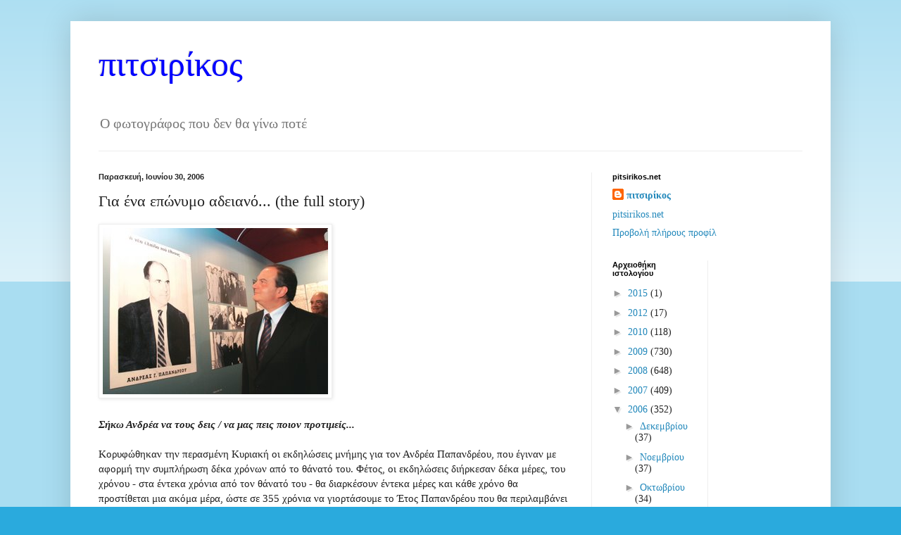

--- FILE ---
content_type: text/html; charset=UTF-8
request_url: https://pitsirikos.blogspot.com/2006/06/full-story_30.html
body_size: 16926
content:
<!DOCTYPE html>
<html class='v2' dir='ltr' xmlns='http://www.w3.org/1999/xhtml' xmlns:b='http://www.google.com/2005/gml/b' xmlns:data='http://www.google.com/2005/gml/data' xmlns:expr='http://www.google.com/2005/gml/expr'>
<head>
<link href='https://www.blogger.com/static/v1/widgets/335934321-css_bundle_v2.css' rel='stylesheet' type='text/css'/>
<meta content='IE=EmulateIE7' http-equiv='X-UA-Compatible'/>
<meta content='width=1100' name='viewport'/>
<meta content='text/html; charset=UTF-8' http-equiv='Content-Type'/>
<meta content='blogger' name='generator'/>
<link href='https://pitsirikos.blogspot.com/favicon.ico' rel='icon' type='image/x-icon'/>
<link href='http://pitsirikos.blogspot.com/2006/06/full-story_30.html' rel='canonical'/>
<link rel="alternate" type="application/atom+xml" title="πιτσιρίκος - Atom" href="https://pitsirikos.blogspot.com/feeds/posts/default" />
<link rel="alternate" type="application/rss+xml" title="πιτσιρίκος - RSS" href="https://pitsirikos.blogspot.com/feeds/posts/default?alt=rss" />
<link rel="service.post" type="application/atom+xml" title="πιτσιρίκος - Atom" href="https://www.blogger.com/feeds/11874806/posts/default" />

<link rel="alternate" type="application/atom+xml" title="πιτσιρίκος - Atom" href="https://pitsirikos.blogspot.com/feeds/115154810280439422/comments/default" />
<!--Can't find substitution for tag [blog.ieCssRetrofitLinks]-->
<link href='http://photos1.blogger.com/blogger/8101/980/320/karamanlis2.0.jpg' rel='image_src'/>
<meta content='http://pitsirikos.blogspot.com/2006/06/full-story_30.html' property='og:url'/>
<meta content='Για ένα επώνυμο αδειανό... (the full story)' property='og:title'/>
<meta content='Σήκω Ανδρέα να τους δεις / να μας πεις ποιον προτιμείς... Κορυφώθηκαν την περασμένη Κυριακή οι εκδηλώσεις μνήμης για τον Ανδρέα Παπανδρέου, ...' property='og:description'/>
<meta content='https://lh3.googleusercontent.com/blogger_img_proxy/AEn0k_sAZ_pUVt06Md-Ae3BSPU8Na82V-3VmfSzoXzM5bm6-5LOkLyG-LrdWQhY3GEo4OkL9lIsRKQrrBB5b2Z0Y6MfQVqE1B2wZ5KtKyDMvWyK4Sx8c5bQwHnR0Mzs3qkZ_txvc7GkO=w1200-h630-p-k-no-nu' property='og:image'/>
<title>πιτσιρίκος: Για ένα επώνυμο αδειανό... (the full story)</title>
<style id='page-skin-1' type='text/css'><!--
/*
-----------------------------------------------
Blogger Template Style
Name:     Simple
Designer: Blogger
URL:      www.blogger.com
----------------------------------------------- */
/* Content
----------------------------------------------- */
body {
font: normal normal 14px 'Times New Roman', Times, FreeSerif, serif;
color: #222222;
background: #2aaadd none repeat scroll top left;
padding: 0 40px 40px 40px;
}
html body .region-inner {
min-width: 0;
max-width: 100%;
width: auto;
}
h2 {
font-size: 22px;
}
a:link {
text-decoration:none;
color: #2288bb;
}
a:visited {
text-decoration:none;
color: #888888;
}
a:hover {
text-decoration:underline;
color: #33aaff;
}
.body-fauxcolumn-outer .fauxcolumn-inner {
background: transparent url(https://resources.blogblog.com/blogblog/data/1kt/simple/body_gradient_tile_light.png) repeat scroll top left;
_background-image: none;
}
.body-fauxcolumn-outer .cap-top {
position: absolute;
z-index: 1;
height: 400px;
width: 100%;
}
.body-fauxcolumn-outer .cap-top .cap-left {
width: 100%;
background: transparent url(https://resources.blogblog.com/blogblog/data/1kt/simple/gradients_light.png) repeat-x scroll top left;
_background-image: none;
}
.content-outer {
-moz-box-shadow: 0 0 40px rgba(0, 0, 0, .15);
-webkit-box-shadow: 0 0 5px rgba(0, 0, 0, .15);
-goog-ms-box-shadow: 0 0 10px #333333;
box-shadow: 0 0 40px rgba(0, 0, 0, .15);
margin-bottom: 1px;
}
.content-inner {
padding: 10px 10px;
}
.content-inner {
background-color: #ffffff;
}
/* Header
----------------------------------------------- */
.header-outer {
background: #ffffff none repeat-x scroll 0 -400px;
_background-image: none;
}
.Header h1 {
font: normal normal 50px 'Times New Roman', Times, FreeSerif, serif;
color: #0000ff;
text-shadow: -1px -1px 1px rgba(0, 0, 0, .2);
}
.Header h1 a {
color: #0000ff;
}
.Header .description {
font-size: 140%;
color: #777777;
}
.header-inner .Header .titlewrapper {
padding: 22px 30px;
}
.header-inner .Header .descriptionwrapper {
padding: 0 30px;
}
/* Tabs
----------------------------------------------- */
.tabs-inner .section:first-child {
border-top: 1px solid #eeeeee;
}
.tabs-inner .section:first-child ul {
margin-top: -1px;
border-top: 1px solid #eeeeee;
border-left: 0 solid #eeeeee;
border-right: 0 solid #eeeeee;
}
.tabs-inner .widget ul {
background: #f5f5f5 url(https://resources.blogblog.com/blogblog/data/1kt/simple/gradients_light.png) repeat-x scroll 0 -800px;
_background-image: none;
border-bottom: 1px solid #eeeeee;
margin-top: 0;
margin-left: -30px;
margin-right: -30px;
}
.tabs-inner .widget li a {
display: inline-block;
padding: .6em 1em;
font: normal normal 14px Arial, Tahoma, Helvetica, FreeSans, sans-serif;
color: #999999;
border-left: 1px solid #ffffff;
border-right: 1px solid #eeeeee;
}
.tabs-inner .widget li:first-child a {
border-left: none;
}
.tabs-inner .widget li.selected a, .tabs-inner .widget li a:hover {
color: #000000;
background-color: #eeeeee;
text-decoration: none;
}
/* Columns
----------------------------------------------- */
.main-outer {
border-top: 0 solid #eeeeee;
}
.fauxcolumn-left-outer .fauxcolumn-inner {
border-right: 1px solid #eeeeee;
}
.fauxcolumn-right-outer .fauxcolumn-inner {
border-left: 1px solid #eeeeee;
}
/* Headings
----------------------------------------------- */
div.widget > h2,
div.widget h2.title {
margin: 0 0 1em 0;
font: normal bold 11px Arial, Tahoma, Helvetica, FreeSans, sans-serif;
color: #000000;
}
/* Widgets
----------------------------------------------- */
.widget .zippy {
color: #999999;
text-shadow: 2px 2px 1px rgba(0, 0, 0, .1);
}
.widget .popular-posts ul {
list-style: none;
}
/* Posts
----------------------------------------------- */
h2.date-header {
font: normal bold 11px Arial, Tahoma, Helvetica, FreeSans, sans-serif;
}
.date-header span {
background-color: transparent;
color: #222222;
padding: inherit;
letter-spacing: inherit;
margin: inherit;
}
.main-inner {
padding-top: 30px;
padding-bottom: 30px;
}
.main-inner .column-center-inner {
padding: 0 15px;
}
.main-inner .column-center-inner .section {
margin: 0 15px;
}
.post {
margin: 0 0 25px 0;
}
h3.post-title, .comments h4 {
font: normal normal 22px 'Times New Roman', Times, FreeSerif, serif;
margin: .75em 0 0;
}
.post-body {
font-size: 110%;
line-height: 1.4;
position: relative;
}
.post-body img, .post-body .tr-caption-container, .Profile img, .Image img,
.BlogList .item-thumbnail img {
padding: 2px;
background: #ffffff;
border: 1px solid #eeeeee;
-moz-box-shadow: 1px 1px 5px rgba(0, 0, 0, .1);
-webkit-box-shadow: 1px 1px 5px rgba(0, 0, 0, .1);
box-shadow: 1px 1px 5px rgba(0, 0, 0, .1);
}
.post-body img, .post-body .tr-caption-container {
padding: 5px;
}
.post-body .tr-caption-container {
color: #222222;
}
.post-body .tr-caption-container img {
padding: 0;
background: transparent;
border: none;
-moz-box-shadow: 0 0 0 rgba(0, 0, 0, .1);
-webkit-box-shadow: 0 0 0 rgba(0, 0, 0, .1);
box-shadow: 0 0 0 rgba(0, 0, 0, .1);
}
.post-header {
margin: 0 0 1.5em;
line-height: 1.6;
font-size: 90%;
}
.post-footer {
margin: 20px -2px 0;
padding: 5px 10px;
color: #666666;
background-color: #f9f9f9;
border-bottom: 1px solid #eeeeee;
line-height: 1.6;
font-size: 90%;
}
#comments .comment-author {
padding-top: 1.5em;
border-top: 1px solid #eeeeee;
background-position: 0 1.5em;
}
#comments .comment-author:first-child {
padding-top: 0;
border-top: none;
}
.avatar-image-container {
margin: .2em 0 0;
}
#comments .avatar-image-container img {
border: 1px solid #eeeeee;
}
/* Comments
----------------------------------------------- */
.comments .comments-content .icon.blog-author {
background-repeat: no-repeat;
background-image: url([data-uri]);
}
.comments .comments-content .loadmore a {
border-top: 1px solid #999999;
border-bottom: 1px solid #999999;
}
.comments .comment-thread.inline-thread {
background-color: #f9f9f9;
}
.comments .continue {
border-top: 2px solid #999999;
}
/* Accents
---------------------------------------------- */
.section-columns td.columns-cell {
border-left: 1px solid #eeeeee;
}
.blog-pager {
background: transparent none no-repeat scroll top center;
}
.blog-pager-older-link, .home-link,
.blog-pager-newer-link {
background-color: #ffffff;
padding: 5px;
}
.footer-outer {
border-top: 0 dashed #bbbbbb;
}
/* Mobile
----------------------------------------------- */
body.mobile  {
background-size: auto;
}
.mobile .body-fauxcolumn-outer {
background: transparent none repeat scroll top left;
}
.mobile .body-fauxcolumn-outer .cap-top {
background-size: 100% auto;
}
.mobile .content-outer {
-webkit-box-shadow: 0 0 3px rgba(0, 0, 0, .15);
box-shadow: 0 0 3px rgba(0, 0, 0, .15);
}
.mobile .tabs-inner .widget ul {
margin-left: 0;
margin-right: 0;
}
.mobile .post {
margin: 0;
}
.mobile .main-inner .column-center-inner .section {
margin: 0;
}
.mobile .date-header span {
padding: 0.1em 10px;
margin: 0 -10px;
}
.mobile h3.post-title {
margin: 0;
}
.mobile .blog-pager {
background: transparent none no-repeat scroll top center;
}
.mobile .footer-outer {
border-top: none;
}
.mobile .main-inner, .mobile .footer-inner {
background-color: #ffffff;
}
.mobile-index-contents {
color: #222222;
}
.mobile-link-button {
background-color: #2288bb;
}
.mobile-link-button a:link, .mobile-link-button a:visited {
color: #ffffff;
}
.mobile .tabs-inner .section:first-child {
border-top: none;
}
.mobile .tabs-inner .PageList .widget-content {
background-color: #eeeeee;
color: #000000;
border-top: 1px solid #eeeeee;
border-bottom: 1px solid #eeeeee;
}
.mobile .tabs-inner .PageList .widget-content .pagelist-arrow {
border-left: 1px solid #eeeeee;
}
#navbar-iframe { display: none !important; }
--></style>
<style id='template-skin-1' type='text/css'><!--
body {
min-width: 1080px;
}
.content-outer, .content-fauxcolumn-outer, .region-inner {
min-width: 1080px;
max-width: 1080px;
_width: 1080px;
}
.main-inner .columns {
padding-left: 0;
padding-right: 330px;
}
.main-inner .fauxcolumn-center-outer {
left: 0;
right: 330px;
/* IE6 does not respect left and right together */
_width: expression(this.parentNode.offsetWidth -
parseInt("0") -
parseInt("330px") + 'px');
}
.main-inner .fauxcolumn-left-outer {
width: 0;
}
.main-inner .fauxcolumn-right-outer {
width: 330px;
}
.main-inner .column-left-outer {
width: 0;
right: 100%;
margin-left: -0;
}
.main-inner .column-right-outer {
width: 330px;
margin-right: -330px;
}
#layout {
min-width: 0;
}
#layout .content-outer {
min-width: 0;
width: 800px;
}
#layout .region-inner {
min-width: 0;
width: auto;
}
--></style>
<link href='https://www.blogger.com/dyn-css/authorization.css?targetBlogID=11874806&amp;zx=ee4be9e6-22d6-4d0f-ba45-f152b32815b0' media='none' onload='if(media!=&#39;all&#39;)media=&#39;all&#39;' rel='stylesheet'/><noscript><link href='https://www.blogger.com/dyn-css/authorization.css?targetBlogID=11874806&amp;zx=ee4be9e6-22d6-4d0f-ba45-f152b32815b0' rel='stylesheet'/></noscript>
<meta name='google-adsense-platform-account' content='ca-host-pub-1556223355139109'/>
<meta name='google-adsense-platform-domain' content='blogspot.com'/>

</head>
<body class='loading variant-pale'>
<div class='navbar section' id='navbar'><div class='widget Navbar' data-version='1' id='Navbar1'><script type="text/javascript">
    function setAttributeOnload(object, attribute, val) {
      if(window.addEventListener) {
        window.addEventListener('load',
          function(){ object[attribute] = val; }, false);
      } else {
        window.attachEvent('onload', function(){ object[attribute] = val; });
      }
    }
  </script>
<div id="navbar-iframe-container"></div>
<script type="text/javascript" src="https://apis.google.com/js/platform.js"></script>
<script type="text/javascript">
      gapi.load("gapi.iframes:gapi.iframes.style.bubble", function() {
        if (gapi.iframes && gapi.iframes.getContext) {
          gapi.iframes.getContext().openChild({
              url: 'https://www.blogger.com/navbar/11874806?po\x3d115154810280439422\x26origin\x3dhttps://pitsirikos.blogspot.com',
              where: document.getElementById("navbar-iframe-container"),
              id: "navbar-iframe"
          });
        }
      });
    </script><script type="text/javascript">
(function() {
var script = document.createElement('script');
script.type = 'text/javascript';
script.src = '//pagead2.googlesyndication.com/pagead/js/google_top_exp.js';
var head = document.getElementsByTagName('head')[0];
if (head) {
head.appendChild(script);
}})();
</script>
</div></div>
<div class='body-fauxcolumns'>
<div class='fauxcolumn-outer body-fauxcolumn-outer'>
<div class='cap-top'>
<div class='cap-left'></div>
<div class='cap-right'></div>
</div>
<div class='fauxborder-left'>
<div class='fauxborder-right'></div>
<div class='fauxcolumn-inner'>
</div>
</div>
<div class='cap-bottom'>
<div class='cap-left'></div>
<div class='cap-right'></div>
</div>
</div>
</div>
<div class='content'>
<div class='content-fauxcolumns'>
<div class='fauxcolumn-outer content-fauxcolumn-outer'>
<div class='cap-top'>
<div class='cap-left'></div>
<div class='cap-right'></div>
</div>
<div class='fauxborder-left'>
<div class='fauxborder-right'></div>
<div class='fauxcolumn-inner'>
</div>
</div>
<div class='cap-bottom'>
<div class='cap-left'></div>
<div class='cap-right'></div>
</div>
</div>
</div>
<div class='content-outer'>
<div class='content-cap-top cap-top'>
<div class='cap-left'></div>
<div class='cap-right'></div>
</div>
<div class='fauxborder-left content-fauxborder-left'>
<div class='fauxborder-right content-fauxborder-right'></div>
<div class='content-inner'>
<header>
<div class='header-outer'>
<div class='header-cap-top cap-top'>
<div class='cap-left'></div>
<div class='cap-right'></div>
</div>
<div class='fauxborder-left header-fauxborder-left'>
<div class='fauxborder-right header-fauxborder-right'></div>
<div class='region-inner header-inner'>
<div class='header section' id='header'><div class='widget Header' data-version='1' id='Header1'>
<div id='header-inner'>
<div class='titlewrapper'>
<h1 class='title'>
<a href='https://pitsirikos.blogspot.com/'>
πιτσιρίκος
</a>
</h1>
</div>
<div class='descriptionwrapper'>
<p class='description'><span>Ο φωτογράφος που δεν θα γίνω ποτέ</span></p>
</div>
</div>
</div></div>
</div>
</div>
<div class='header-cap-bottom cap-bottom'>
<div class='cap-left'></div>
<div class='cap-right'></div>
</div>
</div>
</header>
<div class='tabs-outer'>
<div class='tabs-cap-top cap-top'>
<div class='cap-left'></div>
<div class='cap-right'></div>
</div>
<div class='fauxborder-left tabs-fauxborder-left'>
<div class='fauxborder-right tabs-fauxborder-right'></div>
<div class='region-inner tabs-inner'>
<div class='tabs no-items section' id='crosscol'></div>
<div class='tabs no-items section' id='crosscol-overflow'></div>
</div>
</div>
<div class='tabs-cap-bottom cap-bottom'>
<div class='cap-left'></div>
<div class='cap-right'></div>
</div>
</div>
<div class='main-outer'>
<div class='main-cap-top cap-top'>
<div class='cap-left'></div>
<div class='cap-right'></div>
</div>
<div class='fauxborder-left main-fauxborder-left'>
<div class='fauxborder-right main-fauxborder-right'></div>
<div class='region-inner main-inner'>
<div class='columns fauxcolumns'>
<div class='fauxcolumn-outer fauxcolumn-center-outer'>
<div class='cap-top'>
<div class='cap-left'></div>
<div class='cap-right'></div>
</div>
<div class='fauxborder-left'>
<div class='fauxborder-right'></div>
<div class='fauxcolumn-inner'>
</div>
</div>
<div class='cap-bottom'>
<div class='cap-left'></div>
<div class='cap-right'></div>
</div>
</div>
<div class='fauxcolumn-outer fauxcolumn-left-outer'>
<div class='cap-top'>
<div class='cap-left'></div>
<div class='cap-right'></div>
</div>
<div class='fauxborder-left'>
<div class='fauxborder-right'></div>
<div class='fauxcolumn-inner'>
</div>
</div>
<div class='cap-bottom'>
<div class='cap-left'></div>
<div class='cap-right'></div>
</div>
</div>
<div class='fauxcolumn-outer fauxcolumn-right-outer'>
<div class='cap-top'>
<div class='cap-left'></div>
<div class='cap-right'></div>
</div>
<div class='fauxborder-left'>
<div class='fauxborder-right'></div>
<div class='fauxcolumn-inner'>
</div>
</div>
<div class='cap-bottom'>
<div class='cap-left'></div>
<div class='cap-right'></div>
</div>
</div>
<!-- corrects IE6 width calculation -->
<div class='columns-inner'>
<div class='column-center-outer'>
<div class='column-center-inner'>
<div class='main section' id='main'><div class='widget Blog' data-version='1' id='Blog1'>
<div class='blog-posts hfeed'>

          <div class="date-outer">
        
<h2 class='date-header'><span>Παρασκευή, Ιουνίου 30, 2006</span></h2>

          <div class="date-posts">
        
<div class='post-outer'>
<div class='post hentry'>
<a name='115154810280439422'></a>
<h3 class='post-title entry-title'>
Για ένα επώνυμο αδειανό... (the full story)
</h3>
<div class='post-header'>
<div class='post-header-line-1'></div>
</div>
<div class='post-body entry-content' id='post-body-115154810280439422'>
<a href="//photos1.blogger.com/blogger/8101/980/1600/karamanlis2.0.jpg" onblur="try {parent.deselectBloggerImageGracefully();} catch(e) {}"><img alt="" border="0" src="//photos1.blogger.com/blogger/8101/980/320/karamanlis2.0.jpg" style="cursor: pointer;"></a><br /><br /><span style="font-weight: bold; font-style: italic;">Σήκω Ανδρέα να τους δεις / να μας πεις ποιον προτιμείς...</span><br /><br />Κορυφώθηκαν την περασμένη Κυριακή οι εκδηλώσεις μνήμης για τον Ανδρέα Παπανδρέου, που έγιναν με αφορμή την συμπλήρωση δέκα χρόνων από το θάνατό του. Φέτος, οι εκδηλώσεις διήρκεσαν δέκα μέρες, του χρόνου - στα έντεκα χρόνια από τον θάνατό του - θα διαρκέσουν έντεκα μέρες και κάθε χρόνο θα προστίθεται μια ακόμα μέρα, ώστε σε 355 χρόνια να γιορτάσουμε το Έτος Παπανδρέου που θα περιλαμβάνει καθημερινά events, για να εμπεδώσουν και οι επερχόμενες γενιές τον πολυδιάστατο κι αντιφατικό χαρακτήρα του εκλιπόντος χαρισματικού ηγέτη.<br /><br /><span class="fullpost">Οι εκδηλώσεις ξεκίνησαν με ένα ποδοσφαιρικό τουρνουά στο οποίο συμμετείχαν οι ομάδες των Παλαιοπασόκων, των Εκσυγχρονιστών, των Άνεργων Διασημοτήτων και των Είδα Φως και Μπήκα. Στον τελικό, η ομάδα των Παλαιοπασόκων αντιμετώπισε αυτή των Εκσυγχρονιστών με διαιτητή την Μαργαρίτα Παπανδρέου και επόπτες γραμμών την Αγγέλα Κοκκόλα και την Αννούλα του ΠαΣοΚ, το κοριτσάκι που είχε πάρει αγκαλιά ο Ανδρέας το '85 στο Σύνταγμα &#8211; κάποιοι στο ΠαΣοΚ την αποκαλούσαν &#171;Αλλαγούλα&#187;. <br /><br />Στο πρώτο ημίχρονο οι Εκσυγχρονιστές κέρδισαν πέναλτι, μετά από ανατροπή της Βάσως Παπανδρέου  από την Δήμητρα Λιάνη Παπανδρέου μέσα στη βίλα της Εκάλης. Την εσχάτη των ποινών ανέλαβε να εκτελέσει ο Γιώργος Παπανδρέου που έστειλε την μπάλα στα χέρια του Νίκου Παπανδρέου, ο οποίος ενίσχυε την ομάδα των Παλαιοπασόκων, επειδή είχαν ξεμείνει από τερματοφύλακα, μετά από τον αιφνίδιο τραυματισμό του Γιώργου Κατσιφάρα από τον θυρωρό του που είχε πάθει Αλτσχάιμερ.<br /><br /> Το παιχνίδι έληξε ισόπαλο χωρίς τέρματα και ακολούθησε ημίωρη παράταση και πέναλτι, αλλά κανείς δεν μπορούσε να στείλει την μπάλα στα δίχτυα, μιας και τα τελευταία χρόνια, στο ΠαΣοΚ είναι εντελώς αδύνατον να σκοράρουν, οπότε το κύπελλο το πήρε στο σπίτι του ο Γιώργος Παπανδρέου, για να έχει κι αυτός κάτι να θυμάται από την πολιτική του καριέρα.<br /><br /> Μετά τον αγώνα, παίκτες και οπαδοί των δυο ομάδων πήγαν στο Ζάππειο για τα εγκαίνια μιας έκθεσης φωτογραφίας και οπτικοακουστικού υλικού από τα παιδικά χρόνια του Ανδρέα μέχρι και τον θάνατό του. Βέβαια, είχαν ξεχάσει πως είχαν καλέσει και τον Κώστα Καραμανλή στην εκδήλωση, με αποτέλεσμα ο πρωθυπουργός να κλέψει την παράσταση κοιτώντας με λατρεία τις φωτογραφίες του Ανδρέα,  ενώ την ώρα που προβλήθηκε ένα βίντεο με σκληρούς χαρακτηρισμούς  για την παλαιά Δεξιά του Κωνσταντίνου Καραμανλή, το μυαλό σου πιο εύκολα έκανε συσχετισμούς με το ΠαΣοΚ του Κώστα Σημίτη παρά με τη σημερινή κυβέρνηση. O πρωθυπουργός με την παρουσία του και τον θαυμασμό του για τον Ανδρέα, ουσιαστικά ακύρωνε όσα ακούγονταν. <br /><br /> Οι εκδηλώσεις έκλεισαν με μια μεγάλη συναυλία αφιερωμένη στη μνήμη του ιδρυτή του ΠαΣοΚ. Βέβαια, ο Ανδρέας δεν πρέπει να είχε ακούσει ποτέ στη ζωή του Λουδοβίκο των Ανωγείων κι απ' αυτήν την άποψη είναι τυχερός που δεν την παρακολούθησε. Ούτε Καίτη Γαρμπή πρέπει να άκουγε, αλλά τουλάχιστον η Καιτούλα είναι καλλίπυγος, οπότε θα του άρεσε η φωνή της.<br /><br /> Θα ήθελα να έβλεπα την έκφραση του Ανδρέα αν έπρεπε να κάνει πολιτικό συμβούλιο με την Μιλένα Αποστολάκη και τη Μαριλίζα Ξενογιαννακοπούλου. Εντάξει, ήταν ευγενικός άνθρωπος, αλλά έχει και η ευγένεια τα όριά της. Όχι δηλαδή πως αυτοί που είχε αυτός δίπλα του ήταν καλύτεροι. Μπορεί να ήταν και χειρότεροι, αλλά η μαύρη αλήθεια είναι πως δεν τους πρόσεχες ποτέ, γιατί, είτε τον συμπαθούσες είτε όχι, έβλεπες μόνο αυτόν &#8211; τους σκέπαζε όλους. Ο Ανδρέας ήταν ικανός να κατεβάσει την Καραχασάν, όχι για νομάρχη Δράμας &#8211;Καβάλας- Ξάνθης, αλλά για Πρόεδρο της Δημοκρατίας και να τους έχει πείσει όλους πως είναι η ιδανική επιλογή.<br /><br />Άρα, το πρόβλημα δεν είναι στις Μιλένες αλλά στο Γιώργο. Τι να περιμένεις όμως από έναν άνθρωπο που χόρευε ζεϊμπέκικο στο γκαζόν μπροστά στον Τούρκο υπουργό Εξωτερικών; Αυτό ο πατέρας του δεν θα το έκανε ποτέ. Άσε τον Τούρκο - το να χορεύεις ζεϊμπέκικο στο γκαζόν είναι σαν να βαράς πέναλτι μέσα σε σκυλάδικο. Κι ο Γιώργος δεν πρέπει να έχει πάει ποτέ σε σκυλάδικο. Από το laptop στο γυμναστήριο κι απ' το γυμναστήριο στο laptop. Σίγουρα θα χορεύει ζεϊμπέκικο και στο γυμναστήριο &#8211; μέσα στη σάουνα. Ο Ανδρέας για να πάει στο γυμναστήριο θα έπρεπε να γουστάρει τη γυμνάστρια.<br /><br /> Κι εδώ ερχόμαστε σε ένα ακόμα μεγάλο πρόβλημα του Γιώργου : δεν τσιλημπουρδίζει. Αν θέλει να πείσει τους Έλληνες πως είναι γνήσιος Παπανδρέου και να κερδίσει τις εκλογές, θα πρέπει να ερωτευθεί μια παρακατιανή, μια που να μην είναι της σειράς του, να διαλύσει την οικογένειά του, να το ρίξει στα ποτά και στα τσιγάρα και να τρέχει στα μπουζούκια. Όπως έκανε ο πατέρας του.<br /><br /> &#171;Και γιατί πρέπει να κάνει ό,τι έκανε ο πατέρας του;&#187;, θα με ρωτήσετε τώρα. Μα γιατί ο λόγος που ο Γιώργος είναι πρόεδρος του ΠαΣοΚ είναι το επώνυμό του. Αν τον έλεγαν Γιώργο Σπανομαρία, το πολύ-πολύ να καθάριζε τους χώρους του Συνεδρίου με τη σκούπα. Ο Γιώργος Παπανδρέου και ο Κώστας Καραμανλής είναι εκεί που είναι, κυρίως λόγω των επωνύμων τους. Κι αν για τον Κωνσταντίνο Καραμανλή ξέρουμε πως ήταν βαρύς κι ασήκωτος με έφεση στις χριστοπαναγίες, για τον Ανδρέα Παπανδρέου ξέρουμε κι άλλα πράγματα.<br /><br />Ο Ανδρέας μιλούσε για ώρες  χωρίς να συμβουλεύεται σημειώσεις και κρεμόσουν από τα χείλη του, ενώ ο Γιώργος διαβάζει δέκα σειρές και κάνει πέντε λάθη κάθε τέσσερις λέξεις. Τουλάχιστον, τον Κωνσταντίνο Καραμανλή δεν τον καταλάβαινε κανείς, όταν μιλούσε &#8211; ούτε ο ίδιος δεν καταλάβαινε τι έλεγε. Απ&#900; αυτήν την άποψη, ο ανιψιός του μοιάζει με δεινό ρήτορα της αρχαιότητας.<br /><br /> Τώρα βέβαια, για να είμαστε ειλικρινείς, αφού η πολιτική ζωή έχει ξεπέσει στη μίμηση πατεράδων και θείων, ο πιο κατάλληλος για  πρωθυπουργός είναι ο Γιώργος Μητσικώστας που τους μιμείται όλους καλύτερα από τον καθένα &#8211; άσε που θα μιμείται κάθε μέρα και κάποιον άλλο και δεν θα βαριόμαστε.<br /><br />Η ελληνική πολιτική ζωή πάσχει από το &#171;σύνδρομο Διονυσίου&#187;. Υπάρχουν τρία  παιδιά του Στράτου που τραγουδάνε σαν τον Στράτο. Για την ακρίβεια, μιμούνται τη φωνή του πατέρα τους. Κι άλλοι τραγουδιστές το κάνουν, αλλά δεν έχουν το επώνυμο &#171;Διονυσίου&#187;, οπότε δυσκολεύεται το κοινό να τους ταυτίσει με τον Στράτο. <br /><br />Τέλος πάντων, αν το επώνυμο είναι τόσο σημαντικό, ας εκλέγουν τα κόμματα τους πιο άξιους για αρχηγούς και μετά ας τους αλλάζουν επώνυμο. Αν, για παράδειγμα, ο πιο άξιος στο ΠαΣοΚ είναι ο Ευάγγελος Βενιζέλος, ας αλλάξει το ένδοξο επώνυμό του κι ας συνεχίσει ως Ευάγγελος Παπανδρέου. Ας κάνει πέτρα την καρδιά του κι ας αποχωριστεί το επώνυμο των προγόνων του&#8230;<br /><br />Ο Διονύσης Χαριτόπουλος είχε πει πως &#171;το μεγάλο λάθος του Ανδρέα ήταν που έφερε μαζί του στην Ελλάδα την οικογένειά του&#187;. Βλέποντας τα απανωτά γκολ που βάζει ο ανιψιός του Κωνσταντίνου Καραμανλή στον γιο του Ανδρέα Παπανδρέου, σκέφτομαι πως ίσως τα πράγματα να ήταν καλύτερα για το ΠαΣοΚ και τη χώρα, αν ο Ανδρέας δεν είχε κάνει παιδιά. Από την άλλη πάλι, ίσως το πρόβλημα να βρίσκεται στο βαθμό συγγενείας. Τίποτα ανίψια δεν είχε ο Ανδρέας;<br /><br /><br /><br /><br /><a href="//photos1.blogger.com/blogger/8101/980/1600/lifocov.0.jpg" onblur="try {parent.deselectBloggerImageGracefully();} catch(e) {}"><img alt="" border="0" src="//photos1.blogger.com/blogger/8101/980/320/lifocov.jpg" style="margin: 0pt 10px 10px 0pt; float: left; cursor: pointer;"></a><br /><br /><span style="font-style: italic;">Αγαπητοί αναγνώστες, το κείμενο αυτό γράφτηκε για το <span style="color: rgb(255, 153, 255);"><span style="color: rgb(204, 51, 204);">LiFO</span> </span>, το καλύτερο έντυπο της Αθήνας. Είναι αδύνατο να σας περιγράψω αυτό το τεύχος του <span style="color: rgb(204, 51, 204);">LiFO</span>, οπότε λέω να σας γράψω για την πάλη των τάξεων και το πως διαμορφώθηκε η διαλεκτική υλιστική φιλοσοφία, με αναφορές, βέβαια, στον μηχανιστικό υλισμό και στον διαλεκτικό ιδεαλισμό. Είστε ακόμα εκεί;</span><br /><br /><span style="font-style: italic;">(Ακολουθεί αναφορά σε κυρίες και κυρίους). </span><br /><br /><span style="font-style: italic;">Νομίζω πως το πιο όμορφο θέμα αυτού του τεύχους είναι η συνέντευξη που πήρε ο Δημήτρης Ρηγόπουλος από την Μαργαρίτα Καραπάνου και την Φωτεινή Τσαλίκογλου, με αφορμή την έκδοση του βιβλίου τους που έχει τον τίτλο &#171;Μήπως;&#187;. Αυτό το βιβλίο μας αφορά όλους. </span><br /><br /><span style="font-style: italic;">Διαβάζω στο άρθρο του Νίκου Κ. Φωτάκη, που αναφέρεται στην τηλεοπτική σεζόν που τελείωσε, πως η Έλλη Στάη μπορεί και να μείνει στον ΑΝΤ1. Δεν μπορώ να της πω που θα πάει αλλά θα ήθελα να την παρακαλέσω, όπου κι αν αποφασίσει να εργαστεί, η εκπομπή της να συνεχίσει να μεταδίδεται το βράδυ της Δευτέρας για να έχω κι εγώ κάτι να γράφω. Ευχαριστώ.</span><br /><br /><span style="font-style: italic;"> Κάποιοι αναγνώστες έχουν σχηματίσει την εντύπωση πως ξημεροβραδιάζομαι μπροστά στην τηλεόραση. Στην πραγματικότητα δεν βλέπω σχεδόν καθόλου τηλεόραση. Απλά, τα βράδια της Δευτέρας, μένω σπίτι επειδή είναι κλειστά τα σκυλάδικα και παρακολουθώ λίγο. Γι&#8217; αυτό, αν προσέξετε, θα δείτε πως έγραφα για την Στάη και τον Πρετεντέρη &#8211; και οι δυο έβγαιναν Δευτέρα. </span><br /><br /><span style="font-style: italic;">Αυτήν την εβδομάδα, ο Χρήστος Χωμενίδης δεν είναι δίπλα, στη σελίδα 9, αλλά στη σελίδα 10 &#8211;  επειδή είναι το δέκα το καλό &#8211; όμως δεν στενοχωριέμαι, γιατί στη σελίδα 9 είναι ο Iggy Pop που μπορεί  να βρίσκεται πια σε λίγο χειρότερη κατάσταση από τον πατέρα Βησσαρίωνα, αλλά οπωσδήποτε είναι rock, ενώ δίπλα στον Χρήστο Χωμενίδη είναι ο Eros Ramazzoti και κάτι άλλοι ξενέρωτοι από το Φεστιβάλ της Πάτρας, που όλα τα &#8216;χε, το Φεστιβάλ τη μάρανε. </span><br /><br /><span style="font-style: italic;">Πάντως, επειδή αυτή την εβδομάδα τα κείμενά μας έχουν κοινές αναφορές κι αυτό μπορεί να κουράζει κάποιους αναγνώστες, θέλω να ενημερώσω τον κ. Χωμενίδη πως για την επόμενη εβδομάδα ετοιμάζω ένα άρθρο για τον χρουστσοφικό ρεβιζιονισμό και την επίδρασή του στις γυμναστικές επιδείξεις. Κύριε Χωμενίδη, λυπάμαι, αλλά, αν είχατε την ίδια ιδέα, σας πρόλαβα. </span><br /><br /><span style="font-style: italic;">Σε αυτό το τεύχος του <span style="color: rgb(204, 51, 204);">LiFO</span>, θα διαβάσετε ακόμα, πολλά όμορφα κείμενα και ενδιαφέρουσες συνεντεύξεις σπουδαίων ανθρώπων και βέβαια τον ασύγκριτο <a href="http://mhulotsnothingdays.blogspot.com/">M. Hulot</a>. </span><br /><br /><span style="font-style: italic;">Και τώρα κάτι εντελώς άσχετο για να διατηρούμε και την παράδοση. Πριν δυο μέρες, σε ένα καφέ του Θησείου, άκουσα κάποιον που βρισκόταν πίσω μου να διαβάζει τον <a href="http://pitsirikos.blogspot.com/2006/04/blog-post_114446298351452205.html">Ιούδα</a> στην παρέα του. Για να είμαι ειλικρινής, χάρηκα&#8211; γύρισα για να τους δω και διαπίστωσα πως τους διάβαζε το κείμενο από το κινητό του. Αναρωτιόμουν πως γίνεται αυτό (σκέφτηκα πως ίσως κάποιος του το έστειλε με μήνυμα)  όταν άρχισε να τους διαβάζει και τον <a href="http://pitsirikos.blogspot.com/2006/03/blog-post_114353884672141902.html">Βησσαρίωνα</a> &#8211; ήταν παιδιά της εκκλησίας.<br /><br />Είμαι εντελώς γκάου από τεχνολογία μεριά -όπως και από κάθε άλλη βέβαια-  και δεν είχα σκεφτεί πως μπορεί κάποιοι άνθρωποι να διαβάζουν τα blogs από τα κινητά τους. Είμαι ενθουσιασμένος απ&#8217; αυτή την ανακάλυψη και πολύ χαρούμενος γιατί τα blogs αποτελούν πια μέρος της ποπ κουλτούρας. Καλό είναι να εκφράζεσαι γράφοντας, αλλά το πιο σημαντικό, για τα ίδια τα κείμενα, είναι άλλο : να διαβάζονται από τους συνανθρώπους σου. Σπάνιο πράγμα στις μέρες μας. Στέλνω τους αγωνιστικούς μου χαιρετισμούς σε όσους αναγνώστες διαβάζουν από κινητό. ("Είμαι σε κατάσταση εκτάκτου ανάγκης..." - αυτό ήταν το ring tone). </span></span>
<div style='clear: both;'></div>
</div>
<div class='post-footer'>
<div class='post-footer-line post-footer-line-1'><span class='post-author vcard'>
Αναρτήθηκε από
<span class='fn'>
<a href='https://www.blogger.com/profile/12211777362137638790' rel='author' title='author profile'>
πιτσιρίκος
</a>
</span>
</span>
<span class='post-timestamp'>
στις
<a class='timestamp-link' href='https://pitsirikos.blogspot.com/2006/06/full-story_30.html' rel='bookmark' title='permanent link'><abbr class='published' title='2006-06-30T05:04:00+03:00'>Παρασκευή, Ιουνίου 30, 2006</abbr></a>
</span>
<span class='post-icons'>
<span class='item-action'>
<a href='https://www.blogger.com/email-post/11874806/115154810280439422' title='Αποστολή ανάρτησης'>
<img alt="" class="icon-action" height="13" src="//img1.blogblog.com/img/icon18_email.gif" width="18">
</a>
</span>
<span class='item-control blog-admin pid-1886955688'>
<a href='https://www.blogger.com/post-edit.g?blogID=11874806&postID=115154810280439422&from=pencil' title='Επεξεργασία ανάρτησης'>
<img alt='' class='icon-action' height='18' src='https://resources.blogblog.com/img/icon18_edit_allbkg.gif' width='18'/>
</a>
</span>
</span>
</div>
<div class='post-footer-line post-footer-line-2'><span class='post-labels'>
</span>
</div>
<div class='post-footer-line post-footer-line-3'><span class='post-location'>
</span>
</div>
</div>
</div>
<div class='comments' id='comments'>
<a name='comments'></a>
</div>
</div>

        </div></div>
      
</div>
<div class='blog-pager' id='blog-pager'>
<span id='blog-pager-newer-link'>
<a class='blog-pager-newer-link' href='https://pitsirikos.blogspot.com/2006/07/blog-post.html' id='Blog1_blog-pager-newer-link' title='Νεότερη ανάρτηση'>Νεότερη ανάρτηση</a>
</span>
<span id='blog-pager-older-link'>
<a class='blog-pager-older-link' href='https://pitsirikos.blogspot.com/2006/06/blog-post_115149593583226365.html' id='Blog1_blog-pager-older-link' title='Παλαιότερη Ανάρτηση'>Παλαιότερη Ανάρτηση</a>
</span>
<a class='home-link' href='https://pitsirikos.blogspot.com/'>Αρχική σελίδα</a>
</div>
<div class='clear'></div>
<div class='post-feeds'>
</div>
</div></div>
</div>
</div>
<div class='column-left-outer'>
<div class='column-left-inner'>
<aside>
</aside>
</div>
</div>
<div class='column-right-outer'>
<div class='column-right-inner'>
<aside>
<div class='sidebar section' id='sidebar-right-1'><div class='widget Profile' data-version='1' id='Profile1'>
<h2>pitsirikos.net</h2>
<div class='widget-content'>
<dl class='profile-datablock'>
<dt class='profile-data'>
<a class='profile-name-link g-profile' href='https://www.blogger.com/profile/12211777362137638790' rel='author' style='background-image: url(//www.blogger.com/img/logo-16.png);'>
πιτσιρίκος
</a>
</dt>
<dd class='profile-textblock'><a href="http://pitsirikos.net/">pitsirikos.net</a></dd>
</dl>
<a class='profile-link' href='https://www.blogger.com/profile/12211777362137638790' rel='author'>Προβολή πλήρους προφίλ</a>
<div class='clear'></div>
</div>
</div></div>
<table border='0' cellpadding='0' cellspacing='0' class='section-columns columns-2'>
<tbody>
<tr>
<td class='first columns-cell'>
<div class='sidebar section' id='sidebar-right-2-1'><div class='widget BlogArchive' data-version='1' id='BlogArchive1'>
<h2>Αρχειοθήκη ιστολογίου</h2>
<div class='widget-content'>
<div id='ArchiveList'>
<div id='BlogArchive1_ArchiveList'>
<ul class='hierarchy'>
<li class='archivedate collapsed'>
<a class='toggle' href='javascript:void(0)'>
<span class='zippy'>

        &#9658;&#160;
      
</span>
</a>
<a class='post-count-link' href='https://pitsirikos.blogspot.com/2015/'>
2015
</a>
<span class='post-count' dir='ltr'>(1)</span>
<ul class='hierarchy'>
<li class='archivedate collapsed'>
<a class='toggle' href='javascript:void(0)'>
<span class='zippy'>

        &#9658;&#160;
      
</span>
</a>
<a class='post-count-link' href='https://pitsirikos.blogspot.com/2015/12/'>
Δεκεμβρίου
</a>
<span class='post-count' dir='ltr'>(1)</span>
</li>
</ul>
</li>
</ul>
<ul class='hierarchy'>
<li class='archivedate collapsed'>
<a class='toggle' href='javascript:void(0)'>
<span class='zippy'>

        &#9658;&#160;
      
</span>
</a>
<a class='post-count-link' href='https://pitsirikos.blogspot.com/2012/'>
2012
</a>
<span class='post-count' dir='ltr'>(17)</span>
<ul class='hierarchy'>
<li class='archivedate collapsed'>
<a class='toggle' href='javascript:void(0)'>
<span class='zippy'>

        &#9658;&#160;
      
</span>
</a>
<a class='post-count-link' href='https://pitsirikos.blogspot.com/2012/04/'>
Απριλίου
</a>
<span class='post-count' dir='ltr'>(8)</span>
</li>
</ul>
<ul class='hierarchy'>
<li class='archivedate collapsed'>
<a class='toggle' href='javascript:void(0)'>
<span class='zippy'>

        &#9658;&#160;
      
</span>
</a>
<a class='post-count-link' href='https://pitsirikos.blogspot.com/2012/03/'>
Μαρτίου
</a>
<span class='post-count' dir='ltr'>(9)</span>
</li>
</ul>
</li>
</ul>
<ul class='hierarchy'>
<li class='archivedate collapsed'>
<a class='toggle' href='javascript:void(0)'>
<span class='zippy'>

        &#9658;&#160;
      
</span>
</a>
<a class='post-count-link' href='https://pitsirikos.blogspot.com/2010/'>
2010
</a>
<span class='post-count' dir='ltr'>(118)</span>
<ul class='hierarchy'>
<li class='archivedate collapsed'>
<a class='toggle' href='javascript:void(0)'>
<span class='zippy'>

        &#9658;&#160;
      
</span>
</a>
<a class='post-count-link' href='https://pitsirikos.blogspot.com/2010/04/'>
Απριλίου
</a>
<span class='post-count' dir='ltr'>(2)</span>
</li>
</ul>
<ul class='hierarchy'>
<li class='archivedate collapsed'>
<a class='toggle' href='javascript:void(0)'>
<span class='zippy'>

        &#9658;&#160;
      
</span>
</a>
<a class='post-count-link' href='https://pitsirikos.blogspot.com/2010/03/'>
Μαρτίου
</a>
<span class='post-count' dir='ltr'>(40)</span>
</li>
</ul>
<ul class='hierarchy'>
<li class='archivedate collapsed'>
<a class='toggle' href='javascript:void(0)'>
<span class='zippy'>

        &#9658;&#160;
      
</span>
</a>
<a class='post-count-link' href='https://pitsirikos.blogspot.com/2010/02/'>
Φεβρουαρίου
</a>
<span class='post-count' dir='ltr'>(37)</span>
</li>
</ul>
<ul class='hierarchy'>
<li class='archivedate collapsed'>
<a class='toggle' href='javascript:void(0)'>
<span class='zippy'>

        &#9658;&#160;
      
</span>
</a>
<a class='post-count-link' href='https://pitsirikos.blogspot.com/2010/01/'>
Ιανουαρίου
</a>
<span class='post-count' dir='ltr'>(39)</span>
</li>
</ul>
</li>
</ul>
<ul class='hierarchy'>
<li class='archivedate collapsed'>
<a class='toggle' href='javascript:void(0)'>
<span class='zippy'>

        &#9658;&#160;
      
</span>
</a>
<a class='post-count-link' href='https://pitsirikos.blogspot.com/2009/'>
2009
</a>
<span class='post-count' dir='ltr'>(730)</span>
<ul class='hierarchy'>
<li class='archivedate collapsed'>
<a class='toggle' href='javascript:void(0)'>
<span class='zippy'>

        &#9658;&#160;
      
</span>
</a>
<a class='post-count-link' href='https://pitsirikos.blogspot.com/2009/12/'>
Δεκεμβρίου
</a>
<span class='post-count' dir='ltr'>(56)</span>
</li>
</ul>
<ul class='hierarchy'>
<li class='archivedate collapsed'>
<a class='toggle' href='javascript:void(0)'>
<span class='zippy'>

        &#9658;&#160;
      
</span>
</a>
<a class='post-count-link' href='https://pitsirikos.blogspot.com/2009/11/'>
Νοεμβρίου
</a>
<span class='post-count' dir='ltr'>(42)</span>
</li>
</ul>
<ul class='hierarchy'>
<li class='archivedate collapsed'>
<a class='toggle' href='javascript:void(0)'>
<span class='zippy'>

        &#9658;&#160;
      
</span>
</a>
<a class='post-count-link' href='https://pitsirikos.blogspot.com/2009/10/'>
Οκτωβρίου
</a>
<span class='post-count' dir='ltr'>(53)</span>
</li>
</ul>
<ul class='hierarchy'>
<li class='archivedate collapsed'>
<a class='toggle' href='javascript:void(0)'>
<span class='zippy'>

        &#9658;&#160;
      
</span>
</a>
<a class='post-count-link' href='https://pitsirikos.blogspot.com/2009/09/'>
Σεπτεμβρίου
</a>
<span class='post-count' dir='ltr'>(40)</span>
</li>
</ul>
<ul class='hierarchy'>
<li class='archivedate collapsed'>
<a class='toggle' href='javascript:void(0)'>
<span class='zippy'>

        &#9658;&#160;
      
</span>
</a>
<a class='post-count-link' href='https://pitsirikos.blogspot.com/2009/08/'>
Αυγούστου
</a>
<span class='post-count' dir='ltr'>(7)</span>
</li>
</ul>
<ul class='hierarchy'>
<li class='archivedate collapsed'>
<a class='toggle' href='javascript:void(0)'>
<span class='zippy'>

        &#9658;&#160;
      
</span>
</a>
<a class='post-count-link' href='https://pitsirikos.blogspot.com/2009/07/'>
Ιουλίου
</a>
<span class='post-count' dir='ltr'>(36)</span>
</li>
</ul>
<ul class='hierarchy'>
<li class='archivedate collapsed'>
<a class='toggle' href='javascript:void(0)'>
<span class='zippy'>

        &#9658;&#160;
      
</span>
</a>
<a class='post-count-link' href='https://pitsirikos.blogspot.com/2009/06/'>
Ιουνίου
</a>
<span class='post-count' dir='ltr'>(68)</span>
</li>
</ul>
<ul class='hierarchy'>
<li class='archivedate collapsed'>
<a class='toggle' href='javascript:void(0)'>
<span class='zippy'>

        &#9658;&#160;
      
</span>
</a>
<a class='post-count-link' href='https://pitsirikos.blogspot.com/2009/05/'>
Μαΐου
</a>
<span class='post-count' dir='ltr'>(70)</span>
</li>
</ul>
<ul class='hierarchy'>
<li class='archivedate collapsed'>
<a class='toggle' href='javascript:void(0)'>
<span class='zippy'>

        &#9658;&#160;
      
</span>
</a>
<a class='post-count-link' href='https://pitsirikos.blogspot.com/2009/04/'>
Απριλίου
</a>
<span class='post-count' dir='ltr'>(81)</span>
</li>
</ul>
<ul class='hierarchy'>
<li class='archivedate collapsed'>
<a class='toggle' href='javascript:void(0)'>
<span class='zippy'>

        &#9658;&#160;
      
</span>
</a>
<a class='post-count-link' href='https://pitsirikos.blogspot.com/2009/03/'>
Μαρτίου
</a>
<span class='post-count' dir='ltr'>(105)</span>
</li>
</ul>
<ul class='hierarchy'>
<li class='archivedate collapsed'>
<a class='toggle' href='javascript:void(0)'>
<span class='zippy'>

        &#9658;&#160;
      
</span>
</a>
<a class='post-count-link' href='https://pitsirikos.blogspot.com/2009/02/'>
Φεβρουαρίου
</a>
<span class='post-count' dir='ltr'>(84)</span>
</li>
</ul>
<ul class='hierarchy'>
<li class='archivedate collapsed'>
<a class='toggle' href='javascript:void(0)'>
<span class='zippy'>

        &#9658;&#160;
      
</span>
</a>
<a class='post-count-link' href='https://pitsirikos.blogspot.com/2009/01/'>
Ιανουαρίου
</a>
<span class='post-count' dir='ltr'>(88)</span>
</li>
</ul>
</li>
</ul>
<ul class='hierarchy'>
<li class='archivedate collapsed'>
<a class='toggle' href='javascript:void(0)'>
<span class='zippy'>

        &#9658;&#160;
      
</span>
</a>
<a class='post-count-link' href='https://pitsirikos.blogspot.com/2008/'>
2008
</a>
<span class='post-count' dir='ltr'>(648)</span>
<ul class='hierarchy'>
<li class='archivedate collapsed'>
<a class='toggle' href='javascript:void(0)'>
<span class='zippy'>

        &#9658;&#160;
      
</span>
</a>
<a class='post-count-link' href='https://pitsirikos.blogspot.com/2008/12/'>
Δεκεμβρίου
</a>
<span class='post-count' dir='ltr'>(116)</span>
</li>
</ul>
<ul class='hierarchy'>
<li class='archivedate collapsed'>
<a class='toggle' href='javascript:void(0)'>
<span class='zippy'>

        &#9658;&#160;
      
</span>
</a>
<a class='post-count-link' href='https://pitsirikos.blogspot.com/2008/11/'>
Νοεμβρίου
</a>
<span class='post-count' dir='ltr'>(61)</span>
</li>
</ul>
<ul class='hierarchy'>
<li class='archivedate collapsed'>
<a class='toggle' href='javascript:void(0)'>
<span class='zippy'>

        &#9658;&#160;
      
</span>
</a>
<a class='post-count-link' href='https://pitsirikos.blogspot.com/2008/10/'>
Οκτωβρίου
</a>
<span class='post-count' dir='ltr'>(48)</span>
</li>
</ul>
<ul class='hierarchy'>
<li class='archivedate collapsed'>
<a class='toggle' href='javascript:void(0)'>
<span class='zippy'>

        &#9658;&#160;
      
</span>
</a>
<a class='post-count-link' href='https://pitsirikos.blogspot.com/2008/09/'>
Σεπτεμβρίου
</a>
<span class='post-count' dir='ltr'>(34)</span>
</li>
</ul>
<ul class='hierarchy'>
<li class='archivedate collapsed'>
<a class='toggle' href='javascript:void(0)'>
<span class='zippy'>

        &#9658;&#160;
      
</span>
</a>
<a class='post-count-link' href='https://pitsirikos.blogspot.com/2008/08/'>
Αυγούστου
</a>
<span class='post-count' dir='ltr'>(4)</span>
</li>
</ul>
<ul class='hierarchy'>
<li class='archivedate collapsed'>
<a class='toggle' href='javascript:void(0)'>
<span class='zippy'>

        &#9658;&#160;
      
</span>
</a>
<a class='post-count-link' href='https://pitsirikos.blogspot.com/2008/07/'>
Ιουλίου
</a>
<span class='post-count' dir='ltr'>(25)</span>
</li>
</ul>
<ul class='hierarchy'>
<li class='archivedate collapsed'>
<a class='toggle' href='javascript:void(0)'>
<span class='zippy'>

        &#9658;&#160;
      
</span>
</a>
<a class='post-count-link' href='https://pitsirikos.blogspot.com/2008/06/'>
Ιουνίου
</a>
<span class='post-count' dir='ltr'>(37)</span>
</li>
</ul>
<ul class='hierarchy'>
<li class='archivedate collapsed'>
<a class='toggle' href='javascript:void(0)'>
<span class='zippy'>

        &#9658;&#160;
      
</span>
</a>
<a class='post-count-link' href='https://pitsirikos.blogspot.com/2008/05/'>
Μαΐου
</a>
<span class='post-count' dir='ltr'>(46)</span>
</li>
</ul>
<ul class='hierarchy'>
<li class='archivedate collapsed'>
<a class='toggle' href='javascript:void(0)'>
<span class='zippy'>

        &#9658;&#160;
      
</span>
</a>
<a class='post-count-link' href='https://pitsirikos.blogspot.com/2008/04/'>
Απριλίου
</a>
<span class='post-count' dir='ltr'>(40)</span>
</li>
</ul>
<ul class='hierarchy'>
<li class='archivedate collapsed'>
<a class='toggle' href='javascript:void(0)'>
<span class='zippy'>

        &#9658;&#160;
      
</span>
</a>
<a class='post-count-link' href='https://pitsirikos.blogspot.com/2008/03/'>
Μαρτίου
</a>
<span class='post-count' dir='ltr'>(79)</span>
</li>
</ul>
<ul class='hierarchy'>
<li class='archivedate collapsed'>
<a class='toggle' href='javascript:void(0)'>
<span class='zippy'>

        &#9658;&#160;
      
</span>
</a>
<a class='post-count-link' href='https://pitsirikos.blogspot.com/2008/02/'>
Φεβρουαρίου
</a>
<span class='post-count' dir='ltr'>(81)</span>
</li>
</ul>
<ul class='hierarchy'>
<li class='archivedate collapsed'>
<a class='toggle' href='javascript:void(0)'>
<span class='zippy'>

        &#9658;&#160;
      
</span>
</a>
<a class='post-count-link' href='https://pitsirikos.blogspot.com/2008/01/'>
Ιανουαρίου
</a>
<span class='post-count' dir='ltr'>(77)</span>
</li>
</ul>
</li>
</ul>
<ul class='hierarchy'>
<li class='archivedate collapsed'>
<a class='toggle' href='javascript:void(0)'>
<span class='zippy'>

        &#9658;&#160;
      
</span>
</a>
<a class='post-count-link' href='https://pitsirikos.blogspot.com/2007/'>
2007
</a>
<span class='post-count' dir='ltr'>(409)</span>
<ul class='hierarchy'>
<li class='archivedate collapsed'>
<a class='toggle' href='javascript:void(0)'>
<span class='zippy'>

        &#9658;&#160;
      
</span>
</a>
<a class='post-count-link' href='https://pitsirikos.blogspot.com/2007/12/'>
Δεκεμβρίου
</a>
<span class='post-count' dir='ltr'>(36)</span>
</li>
</ul>
<ul class='hierarchy'>
<li class='archivedate collapsed'>
<a class='toggle' href='javascript:void(0)'>
<span class='zippy'>

        &#9658;&#160;
      
</span>
</a>
<a class='post-count-link' href='https://pitsirikos.blogspot.com/2007/11/'>
Νοεμβρίου
</a>
<span class='post-count' dir='ltr'>(36)</span>
</li>
</ul>
<ul class='hierarchy'>
<li class='archivedate collapsed'>
<a class='toggle' href='javascript:void(0)'>
<span class='zippy'>

        &#9658;&#160;
      
</span>
</a>
<a class='post-count-link' href='https://pitsirikos.blogspot.com/2007/10/'>
Οκτωβρίου
</a>
<span class='post-count' dir='ltr'>(35)</span>
</li>
</ul>
<ul class='hierarchy'>
<li class='archivedate collapsed'>
<a class='toggle' href='javascript:void(0)'>
<span class='zippy'>

        &#9658;&#160;
      
</span>
</a>
<a class='post-count-link' href='https://pitsirikos.blogspot.com/2007/09/'>
Σεπτεμβρίου
</a>
<span class='post-count' dir='ltr'>(31)</span>
</li>
</ul>
<ul class='hierarchy'>
<li class='archivedate collapsed'>
<a class='toggle' href='javascript:void(0)'>
<span class='zippy'>

        &#9658;&#160;
      
</span>
</a>
<a class='post-count-link' href='https://pitsirikos.blogspot.com/2007/08/'>
Αυγούστου
</a>
<span class='post-count' dir='ltr'>(16)</span>
</li>
</ul>
<ul class='hierarchy'>
<li class='archivedate collapsed'>
<a class='toggle' href='javascript:void(0)'>
<span class='zippy'>

        &#9658;&#160;
      
</span>
</a>
<a class='post-count-link' href='https://pitsirikos.blogspot.com/2007/07/'>
Ιουλίου
</a>
<span class='post-count' dir='ltr'>(32)</span>
</li>
</ul>
<ul class='hierarchy'>
<li class='archivedate collapsed'>
<a class='toggle' href='javascript:void(0)'>
<span class='zippy'>

        &#9658;&#160;
      
</span>
</a>
<a class='post-count-link' href='https://pitsirikos.blogspot.com/2007/06/'>
Ιουνίου
</a>
<span class='post-count' dir='ltr'>(48)</span>
</li>
</ul>
<ul class='hierarchy'>
<li class='archivedate collapsed'>
<a class='toggle' href='javascript:void(0)'>
<span class='zippy'>

        &#9658;&#160;
      
</span>
</a>
<a class='post-count-link' href='https://pitsirikos.blogspot.com/2007/05/'>
Μαΐου
</a>
<span class='post-count' dir='ltr'>(43)</span>
</li>
</ul>
<ul class='hierarchy'>
<li class='archivedate collapsed'>
<a class='toggle' href='javascript:void(0)'>
<span class='zippy'>

        &#9658;&#160;
      
</span>
</a>
<a class='post-count-link' href='https://pitsirikos.blogspot.com/2007/04/'>
Απριλίου
</a>
<span class='post-count' dir='ltr'>(34)</span>
</li>
</ul>
<ul class='hierarchy'>
<li class='archivedate collapsed'>
<a class='toggle' href='javascript:void(0)'>
<span class='zippy'>

        &#9658;&#160;
      
</span>
</a>
<a class='post-count-link' href='https://pitsirikos.blogspot.com/2007/03/'>
Μαρτίου
</a>
<span class='post-count' dir='ltr'>(43)</span>
</li>
</ul>
<ul class='hierarchy'>
<li class='archivedate collapsed'>
<a class='toggle' href='javascript:void(0)'>
<span class='zippy'>

        &#9658;&#160;
      
</span>
</a>
<a class='post-count-link' href='https://pitsirikos.blogspot.com/2007/02/'>
Φεβρουαρίου
</a>
<span class='post-count' dir='ltr'>(28)</span>
</li>
</ul>
<ul class='hierarchy'>
<li class='archivedate collapsed'>
<a class='toggle' href='javascript:void(0)'>
<span class='zippy'>

        &#9658;&#160;
      
</span>
</a>
<a class='post-count-link' href='https://pitsirikos.blogspot.com/2007/01/'>
Ιανουαρίου
</a>
<span class='post-count' dir='ltr'>(27)</span>
</li>
</ul>
</li>
</ul>
<ul class='hierarchy'>
<li class='archivedate expanded'>
<a class='toggle' href='javascript:void(0)'>
<span class='zippy toggle-open'>

        &#9660;&#160;
      
</span>
</a>
<a class='post-count-link' href='https://pitsirikos.blogspot.com/2006/'>
2006
</a>
<span class='post-count' dir='ltr'>(352)</span>
<ul class='hierarchy'>
<li class='archivedate collapsed'>
<a class='toggle' href='javascript:void(0)'>
<span class='zippy'>

        &#9658;&#160;
      
</span>
</a>
<a class='post-count-link' href='https://pitsirikos.blogspot.com/2006/12/'>
Δεκεμβρίου
</a>
<span class='post-count' dir='ltr'>(37)</span>
</li>
</ul>
<ul class='hierarchy'>
<li class='archivedate collapsed'>
<a class='toggle' href='javascript:void(0)'>
<span class='zippy'>

        &#9658;&#160;
      
</span>
</a>
<a class='post-count-link' href='https://pitsirikos.blogspot.com/2006/11/'>
Νοεμβρίου
</a>
<span class='post-count' dir='ltr'>(37)</span>
</li>
</ul>
<ul class='hierarchy'>
<li class='archivedate collapsed'>
<a class='toggle' href='javascript:void(0)'>
<span class='zippy'>

        &#9658;&#160;
      
</span>
</a>
<a class='post-count-link' href='https://pitsirikos.blogspot.com/2006/10/'>
Οκτωβρίου
</a>
<span class='post-count' dir='ltr'>(34)</span>
</li>
</ul>
<ul class='hierarchy'>
<li class='archivedate collapsed'>
<a class='toggle' href='javascript:void(0)'>
<span class='zippy'>

        &#9658;&#160;
      
</span>
</a>
<a class='post-count-link' href='https://pitsirikos.blogspot.com/2006/09/'>
Σεπτεμβρίου
</a>
<span class='post-count' dir='ltr'>(23)</span>
</li>
</ul>
<ul class='hierarchy'>
<li class='archivedate collapsed'>
<a class='toggle' href='javascript:void(0)'>
<span class='zippy'>

        &#9658;&#160;
      
</span>
</a>
<a class='post-count-link' href='https://pitsirikos.blogspot.com/2006/08/'>
Αυγούστου
</a>
<span class='post-count' dir='ltr'>(3)</span>
</li>
</ul>
<ul class='hierarchy'>
<li class='archivedate collapsed'>
<a class='toggle' href='javascript:void(0)'>
<span class='zippy'>

        &#9658;&#160;
      
</span>
</a>
<a class='post-count-link' href='https://pitsirikos.blogspot.com/2006/07/'>
Ιουλίου
</a>
<span class='post-count' dir='ltr'>(20)</span>
</li>
</ul>
<ul class='hierarchy'>
<li class='archivedate expanded'>
<a class='toggle' href='javascript:void(0)'>
<span class='zippy toggle-open'>

        &#9660;&#160;
      
</span>
</a>
<a class='post-count-link' href='https://pitsirikos.blogspot.com/2006/06/'>
Ιουνίου
</a>
<span class='post-count' dir='ltr'>(32)</span>
<ul class='posts'>
<li><a href='https://pitsirikos.blogspot.com/2006/06/full-story_30.html'>Για ένα επώνυμο αδειανό... (the full story)</a></li>
<li><a href='https://pitsirikos.blogspot.com/2006/06/blog-post_115149593583226365.html'>Η μπάλα διαπρέπει</a></li>
<li><a href='https://pitsirikos.blogspot.com/2006/06/blog-post_28.html'>Το πρωί πορεία, το βράδυ Βραζιλία</a></li>
<li><a href='https://pitsirikos.blogspot.com/2006/06/blog-post_27.html'>Μπάλα είναι και γυρίζει</a></li>
<li><a href='https://pitsirikos.blogspot.com/2006/06/blog-post_115114818669248811.html'>Υπαρξιακά</a></li>
<li><a href='https://pitsirikos.blogspot.com/2006/06/blog-post_25.html'>Η μπάλα τιμωρεί</a></li>
<li><a href='https://pitsirikos.blogspot.com/2006/06/blog-post_24.html'>Η μπάλα είναι πόρνη (πουτάνα δηλαδή)</a></li>
<li><a href='https://pitsirikos.blogspot.com/2006/06/full-story.html'>Σεξ &amp; Βία στα Σχολεία (the full story)</a></li>
<li><a href='https://pitsirikos.blogspot.com/2006/06/blog-post_23.html'>Που &#39;ναι η μπάλα;</a></li>
<li><a href='https://pitsirikos.blogspot.com/2006/06/blog-post_115087317108834321.html'>Η μπάλα είναι στρογγυλή</a></li>
<li><a href='https://pitsirikos.blogspot.com/2006/06/blog-post_21.html'>Ζωή</a></li>
<li><a href='https://pitsirikos.blogspot.com/2006/06/family-affair.html'>Family affair</a></li>
<li><a href='https://pitsirikos.blogspot.com/2006/06/blog-post_19.html'>Μπαγκέτα</a></li>
<li><a href='https://pitsirikos.blogspot.com/2006/06/updated.html'>Τα σκουπίδια μυρίζουν υπέροχα (updated)</a></li>
<li><a href='https://pitsirikos.blogspot.com/2006/06/blog-post_17.html'>Σαν απόκληρος γυρίζω</a></li>
<li><a href='https://pitsirikos.blogspot.com/2006/06/blog-post_16.html'>Κισμέτ</a></li>
<li><a href='https://pitsirikos.blogspot.com/2006/06/2006-full-story.html'>ΜΟΥΝΤΙΑΛ 2006 / Οι Γερμανοί ξανάρθανε - ευτυχώς!  ...</a></li>
<li><a href='https://pitsirikos.blogspot.com/2006/06/blog-post_115029522028302299.html'>Σας ευχαριστώ κύριε Δήμου!</a></li>
<li><a href='https://pitsirikos.blogspot.com/2006/06/blog-post_14.html'>Καλή σας μέρα κύριε Δήμου</a></li>
<li><a href='https://pitsirikos.blogspot.com/2006/06/day-off.html'>Day off</a></li>
<li><a href='https://pitsirikos.blogspot.com/2006/06/blog-post_12.html'>Ωραία που &#39;ναι η Κυριακή!</a></li>
<li><a href='https://pitsirikos.blogspot.com/2006/06/blog-post_115003916082780947.html'>Κάθε βράδυ πάντα μεθυσμένοι!</a></li>
<li><a href='https://pitsirikos.blogspot.com/2006/06/blog-post_115001749640795169.html'>Ανοιχτή επιστολή στον κ. Κώστα Γιαννακίδη και η απ...</a></li>
<li><a href='https://pitsirikos.blogspot.com/2006/06/blog-post_11.html'>Ελευθεροτυπία ή θάνατος</a></li>
<li><a href='https://pitsirikos.blogspot.com/2006/06/blog-post_10.html'>Στο Μουντιάλ του Μονάχου με πέταξε άχου!</a></li>
<li><a href='https://pitsirikos.blogspot.com/2006/06/part-2.html'>Ανταπόκριση από τη Γερμανία &#8211; Part 2</a></li>
<li><a href='https://pitsirikos.blogspot.com/2006/06/blog-post_114975218846382981.html'>πιτσιρίκος - Ανταπόκριση από τη Γερμανία</a></li>
<li><a href='https://pitsirikos.blogspot.com/2006/06/blog-post_08.html'>&quot;...να αναζητήσεις αυτό που θα σε κάνει καλύτερο ά...</a></li>
<li><a href='https://pitsirikos.blogspot.com/2006/06/blog-post_07.html'>Τα παιδία παίζει</a></li>
<li><a href='https://pitsirikos.blogspot.com/2006/06/blog-post_06.html'>Η έκπληξη</a></li>
<li><a href='https://pitsirikos.blogspot.com/2006/06/blog-post.html'>Αδελφική αγάπη (Ζήτω η ελληνική οικογένεια!)</a></li>
<li><a href='https://pitsirikos.blogspot.com/2006/06/full-story-till-verdict.html'>Πάμε Χάγη; (the full story - till the verdict)</a></li>
</ul>
</li>
</ul>
<ul class='hierarchy'>
<li class='archivedate collapsed'>
<a class='toggle' href='javascript:void(0)'>
<span class='zippy'>

        &#9658;&#160;
      
</span>
</a>
<a class='post-count-link' href='https://pitsirikos.blogspot.com/2006/05/'>
Μαΐου
</a>
<span class='post-count' dir='ltr'>(44)</span>
</li>
</ul>
<ul class='hierarchy'>
<li class='archivedate collapsed'>
<a class='toggle' href='javascript:void(0)'>
<span class='zippy'>

        &#9658;&#160;
      
</span>
</a>
<a class='post-count-link' href='https://pitsirikos.blogspot.com/2006/04/'>
Απριλίου
</a>
<span class='post-count' dir='ltr'>(27)</span>
</li>
</ul>
<ul class='hierarchy'>
<li class='archivedate collapsed'>
<a class='toggle' href='javascript:void(0)'>
<span class='zippy'>

        &#9658;&#160;
      
</span>
</a>
<a class='post-count-link' href='https://pitsirikos.blogspot.com/2006/03/'>
Μαρτίου
</a>
<span class='post-count' dir='ltr'>(31)</span>
</li>
</ul>
<ul class='hierarchy'>
<li class='archivedate collapsed'>
<a class='toggle' href='javascript:void(0)'>
<span class='zippy'>

        &#9658;&#160;
      
</span>
</a>
<a class='post-count-link' href='https://pitsirikos.blogspot.com/2006/02/'>
Φεβρουαρίου
</a>
<span class='post-count' dir='ltr'>(34)</span>
</li>
</ul>
<ul class='hierarchy'>
<li class='archivedate collapsed'>
<a class='toggle' href='javascript:void(0)'>
<span class='zippy'>

        &#9658;&#160;
      
</span>
</a>
<a class='post-count-link' href='https://pitsirikos.blogspot.com/2006/01/'>
Ιανουαρίου
</a>
<span class='post-count' dir='ltr'>(30)</span>
</li>
</ul>
</li>
</ul>
<ul class='hierarchy'>
<li class='archivedate collapsed'>
<a class='toggle' href='javascript:void(0)'>
<span class='zippy'>

        &#9658;&#160;
      
</span>
</a>
<a class='post-count-link' href='https://pitsirikos.blogspot.com/2005/'>
2005
</a>
<span class='post-count' dir='ltr'>(400)</span>
<ul class='hierarchy'>
<li class='archivedate collapsed'>
<a class='toggle' href='javascript:void(0)'>
<span class='zippy'>

        &#9658;&#160;
      
</span>
</a>
<a class='post-count-link' href='https://pitsirikos.blogspot.com/2005/12/'>
Δεκεμβρίου
</a>
<span class='post-count' dir='ltr'>(22)</span>
</li>
</ul>
<ul class='hierarchy'>
<li class='archivedate collapsed'>
<a class='toggle' href='javascript:void(0)'>
<span class='zippy'>

        &#9658;&#160;
      
</span>
</a>
<a class='post-count-link' href='https://pitsirikos.blogspot.com/2005/11/'>
Νοεμβρίου
</a>
<span class='post-count' dir='ltr'>(29)</span>
</li>
</ul>
<ul class='hierarchy'>
<li class='archivedate collapsed'>
<a class='toggle' href='javascript:void(0)'>
<span class='zippy'>

        &#9658;&#160;
      
</span>
</a>
<a class='post-count-link' href='https://pitsirikos.blogspot.com/2005/10/'>
Οκτωβρίου
</a>
<span class='post-count' dir='ltr'>(57)</span>
</li>
</ul>
<ul class='hierarchy'>
<li class='archivedate collapsed'>
<a class='toggle' href='javascript:void(0)'>
<span class='zippy'>

        &#9658;&#160;
      
</span>
</a>
<a class='post-count-link' href='https://pitsirikos.blogspot.com/2005/09/'>
Σεπτεμβρίου
</a>
<span class='post-count' dir='ltr'>(111)</span>
</li>
</ul>
<ul class='hierarchy'>
<li class='archivedate collapsed'>
<a class='toggle' href='javascript:void(0)'>
<span class='zippy'>

        &#9658;&#160;
      
</span>
</a>
<a class='post-count-link' href='https://pitsirikos.blogspot.com/2005/08/'>
Αυγούστου
</a>
<span class='post-count' dir='ltr'>(22)</span>
</li>
</ul>
<ul class='hierarchy'>
<li class='archivedate collapsed'>
<a class='toggle' href='javascript:void(0)'>
<span class='zippy'>

        &#9658;&#160;
      
</span>
</a>
<a class='post-count-link' href='https://pitsirikos.blogspot.com/2005/07/'>
Ιουλίου
</a>
<span class='post-count' dir='ltr'>(40)</span>
</li>
</ul>
<ul class='hierarchy'>
<li class='archivedate collapsed'>
<a class='toggle' href='javascript:void(0)'>
<span class='zippy'>

        &#9658;&#160;
      
</span>
</a>
<a class='post-count-link' href='https://pitsirikos.blogspot.com/2005/06/'>
Ιουνίου
</a>
<span class='post-count' dir='ltr'>(27)</span>
</li>
</ul>
<ul class='hierarchy'>
<li class='archivedate collapsed'>
<a class='toggle' href='javascript:void(0)'>
<span class='zippy'>

        &#9658;&#160;
      
</span>
</a>
<a class='post-count-link' href='https://pitsirikos.blogspot.com/2005/05/'>
Μαΐου
</a>
<span class='post-count' dir='ltr'>(43)</span>
</li>
</ul>
<ul class='hierarchy'>
<li class='archivedate collapsed'>
<a class='toggle' href='javascript:void(0)'>
<span class='zippy'>

        &#9658;&#160;
      
</span>
</a>
<a class='post-count-link' href='https://pitsirikos.blogspot.com/2005/04/'>
Απριλίου
</a>
<span class='post-count' dir='ltr'>(41)</span>
</li>
</ul>
<ul class='hierarchy'>
<li class='archivedate collapsed'>
<a class='toggle' href='javascript:void(0)'>
<span class='zippy'>

        &#9658;&#160;
      
</span>
</a>
<a class='post-count-link' href='https://pitsirikos.blogspot.com/2005/03/'>
Μαρτίου
</a>
<span class='post-count' dir='ltr'>(8)</span>
</li>
</ul>
</li>
</ul>
</div>
</div>
<div class='clear'></div>
</div>
</div></div>
</td>
<td class='columns-cell'>
<div class='sidebar no-items section' id='sidebar-right-2-2'></div>
</td>
</tr>
</tbody>
</table>
<div class='sidebar no-items section' id='sidebar-right-3'></div>
</aside>
</div>
</div>
</div>
<div style='clear: both'></div>
<!-- columns -->
</div>
<!-- main -->
</div>
</div>
<div class='main-cap-bottom cap-bottom'>
<div class='cap-left'></div>
<div class='cap-right'></div>
</div>
</div>
<footer>
<div class='footer-outer'>
<div class='footer-cap-top cap-top'>
<div class='cap-left'></div>
<div class='cap-right'></div>
</div>
<div class='fauxborder-left footer-fauxborder-left'>
<div class='fauxborder-right footer-fauxborder-right'></div>
<div class='region-inner footer-inner'>
<div class='foot no-items section' id='footer-1'></div>
<table border='0' cellpadding='0' cellspacing='0' class='section-columns columns-2'>
<tbody>
<tr>
<td class='first columns-cell'>
<div class='foot no-items section' id='footer-2-1'></div>
</td>
<td class='columns-cell'>
<div class='foot no-items section' id='footer-2-2'></div>
</td>
</tr>
</tbody>
</table>
<!-- outside of the include in order to lock Attribution widget -->
<div class='foot section' id='footer-3'><div class='widget Attribution' data-version='1' id='Attribution1'>
<div class='widget-content' style='text-align: center;'>
Θέμα Απλό. Από το <a href='https://www.blogger.com' target='_blank'>Blogger</a>.
</div>
<div class='clear'></div>
</div></div>
</div>
</div>
<div class='footer-cap-bottom cap-bottom'>
<div class='cap-left'></div>
<div class='cap-right'></div>
</div>
</div>
</footer>
<!-- content -->
</div>
</div>
<div class='content-cap-bottom cap-bottom'>
<div class='cap-left'></div>
<div class='cap-right'></div>
</div>
</div>
</div>
<script type='text/javascript'>
    window.setTimeout(function() {
        document.body.className = document.body.className.replace('loading', '');
      }, 10);
  </script>

<script type="text/javascript" src="https://www.blogger.com/static/v1/widgets/2028843038-widgets.js"></script>
<script type='text/javascript'>
window['__wavt'] = 'AOuZoY7zDITbH7RvBFexi38bwNd6NxT6rg:1769687628199';_WidgetManager._Init('//www.blogger.com/rearrange?blogID\x3d11874806','//pitsirikos.blogspot.com/2006/06/full-story_30.html','11874806');
_WidgetManager._SetDataContext([{'name': 'blog', 'data': {'blogId': '11874806', 'title': '\u03c0\u03b9\u03c4\u03c3\u03b9\u03c1\u03af\u03ba\u03bf\u03c2', 'url': 'https://pitsirikos.blogspot.com/2006/06/full-story_30.html', 'canonicalUrl': 'http://pitsirikos.blogspot.com/2006/06/full-story_30.html', 'homepageUrl': 'https://pitsirikos.blogspot.com/', 'searchUrl': 'https://pitsirikos.blogspot.com/search', 'canonicalHomepageUrl': 'http://pitsirikos.blogspot.com/', 'blogspotFaviconUrl': 'https://pitsirikos.blogspot.com/favicon.ico', 'bloggerUrl': 'https://www.blogger.com', 'hasCustomDomain': false, 'httpsEnabled': true, 'enabledCommentProfileImages': true, 'gPlusViewType': 'FILTERED_POSTMOD', 'adultContent': false, 'analyticsAccountNumber': '', 'encoding': 'UTF-8', 'locale': 'el-GR', 'localeUnderscoreDelimited': 'el', 'languageDirection': 'ltr', 'isPrivate': false, 'isMobile': false, 'isMobileRequest': false, 'mobileClass': '', 'isPrivateBlog': false, 'isDynamicViewsAvailable': true, 'feedLinks': '\x3clink rel\x3d\x22alternate\x22 type\x3d\x22application/atom+xml\x22 title\x3d\x22\u03c0\u03b9\u03c4\u03c3\u03b9\u03c1\u03af\u03ba\u03bf\u03c2 - Atom\x22 href\x3d\x22https://pitsirikos.blogspot.com/feeds/posts/default\x22 /\x3e\n\x3clink rel\x3d\x22alternate\x22 type\x3d\x22application/rss+xml\x22 title\x3d\x22\u03c0\u03b9\u03c4\u03c3\u03b9\u03c1\u03af\u03ba\u03bf\u03c2 - RSS\x22 href\x3d\x22https://pitsirikos.blogspot.com/feeds/posts/default?alt\x3drss\x22 /\x3e\n\x3clink rel\x3d\x22service.post\x22 type\x3d\x22application/atom+xml\x22 title\x3d\x22\u03c0\u03b9\u03c4\u03c3\u03b9\u03c1\u03af\u03ba\u03bf\u03c2 - Atom\x22 href\x3d\x22https://www.blogger.com/feeds/11874806/posts/default\x22 /\x3e\n\n\x3clink rel\x3d\x22alternate\x22 type\x3d\x22application/atom+xml\x22 title\x3d\x22\u03c0\u03b9\u03c4\u03c3\u03b9\u03c1\u03af\u03ba\u03bf\u03c2 - Atom\x22 href\x3d\x22https://pitsirikos.blogspot.com/feeds/115154810280439422/comments/default\x22 /\x3e\n', 'meTag': '', 'adsenseHostId': 'ca-host-pub-1556223355139109', 'adsenseHasAds': false, 'adsenseAutoAds': false, 'boqCommentIframeForm': true, 'loginRedirectParam': '', 'isGoogleEverywhereLinkTooltipEnabled': true, 'view': '', 'dynamicViewsCommentsSrc': '//www.blogblog.com/dynamicviews/4224c15c4e7c9321/js/comments.js', 'dynamicViewsScriptSrc': '//www.blogblog.com/dynamicviews/89095fe91e92b36b', 'plusOneApiSrc': 'https://apis.google.com/js/platform.js', 'disableGComments': true, 'interstitialAccepted': false, 'sharing': {'platforms': [{'name': '\u039b\u03ae\u03c8\u03b7 \u03c3\u03c5\u03bd\u03b4\u03ad\u03c3\u03bc\u03bf\u03c5', 'key': 'link', 'shareMessage': '\u039b\u03ae\u03c8\u03b7 \u03c3\u03c5\u03bd\u03b4\u03ad\u03c3\u03bc\u03bf\u03c5', 'target': ''}, {'name': 'Facebook', 'key': 'facebook', 'shareMessage': '\u039a\u03bf\u03b9\u03bd\u03bf\u03c0\u03bf\u03af\u03b7\u03c3\u03b7 \u03c3\u03c4\u03bf Facebook', 'target': 'facebook'}, {'name': 'BlogThis!', 'key': 'blogThis', 'shareMessage': 'BlogThis!', 'target': 'blog'}, {'name': 'X', 'key': 'twitter', 'shareMessage': '\u039a\u03bf\u03b9\u03bd\u03bf\u03c0\u03bf\u03af\u03b7\u03c3\u03b7 \u03c3\u03c4\u03bf X', 'target': 'twitter'}, {'name': 'Pinterest', 'key': 'pinterest', 'shareMessage': '\u039a\u03bf\u03b9\u03bd\u03bf\u03c0\u03bf\u03af\u03b7\u03c3\u03b7 \u03c3\u03c4\u03bf Pinterest', 'target': 'pinterest'}, {'name': '\u0397\u03bb\u03b5\u03ba\u03c4\u03c1\u03bf\u03bd\u03b9\u03ba\u03cc \u03c4\u03b1\u03c7\u03c5\u03b4\u03c1\u03bf\u03bc\u03b5\u03af\u03bf', 'key': 'email', 'shareMessage': '\u0397\u03bb\u03b5\u03ba\u03c4\u03c1\u03bf\u03bd\u03b9\u03ba\u03cc \u03c4\u03b1\u03c7\u03c5\u03b4\u03c1\u03bf\u03bc\u03b5\u03af\u03bf', 'target': 'email'}], 'disableGooglePlus': true, 'googlePlusShareButtonWidth': 0, 'googlePlusBootstrap': '\x3cscript type\x3d\x22text/javascript\x22\x3ewindow.___gcfg \x3d {\x27lang\x27: \x27el\x27};\x3c/script\x3e'}, 'hasCustomJumpLinkMessage': false, 'jumpLinkMessage': '\u0394\u03b9\u03b1\u03b2\u03ac\u03c3\u03c4\u03b5 \u03c0\u03b5\u03c1\u03b9\u03c3\u03c3\u03cc\u03c4\u03b5\u03c1\u03b1', 'pageType': 'item', 'postId': '115154810280439422', 'postImageUrl': 'http://photos1.blogger.com/blogger/8101/980/320/karamanlis2.0.jpg', 'pageName': '\u0393\u03b9\u03b1 \u03ad\u03bd\u03b1 \u03b5\u03c0\u03ce\u03bd\u03c5\u03bc\u03bf \u03b1\u03b4\u03b5\u03b9\u03b1\u03bd\u03cc... (the full story)', 'pageTitle': '\u03c0\u03b9\u03c4\u03c3\u03b9\u03c1\u03af\u03ba\u03bf\u03c2: \u0393\u03b9\u03b1 \u03ad\u03bd\u03b1 \u03b5\u03c0\u03ce\u03bd\u03c5\u03bc\u03bf \u03b1\u03b4\u03b5\u03b9\u03b1\u03bd\u03cc... (the full story)'}}, {'name': 'features', 'data': {}}, {'name': 'messages', 'data': {'edit': '\u0395\u03c0\u03b5\u03be\u03b5\u03c1\u03b3\u03b1\u03c3\u03af\u03b1', 'linkCopiedToClipboard': '\u039f \u03c3\u03cd\u03bd\u03b4\u03b5\u03c3\u03bc\u03bf\u03c2 \u03b1\u03bd\u03c4\u03b9\u03b3\u03c1\u03ac\u03c6\u03b7\u03ba\u03b5 \u03c3\u03c4\u03bf \u03c0\u03c1\u03cc\u03c7\u03b5\u03b9\u03c1\u03bf!', 'ok': '\u039f\u039a', 'postLink': '\u03a3\u03cd\u03bd\u03b4\u03b5\u03c3\u03bc\u03bf\u03c2 \u03b1\u03bd\u03ac\u03c1\u03c4\u03b7\u03c3\u03b7\u03c2'}}, {'name': 'template', 'data': {'name': 'custom', 'localizedName': '\u03a0\u03c1\u03bf\u03c3\u03b1\u03c1\u03bc\u03bf\u03c3\u03bc\u03ad\u03bd\u03bf', 'isResponsive': false, 'isAlternateRendering': false, 'isCustom': true, 'variant': 'pale', 'variantId': 'pale'}}, {'name': 'view', 'data': {'classic': {'name': 'classic', 'url': '?view\x3dclassic'}, 'flipcard': {'name': 'flipcard', 'url': '?view\x3dflipcard'}, 'magazine': {'name': 'magazine', 'url': '?view\x3dmagazine'}, 'mosaic': {'name': 'mosaic', 'url': '?view\x3dmosaic'}, 'sidebar': {'name': 'sidebar', 'url': '?view\x3dsidebar'}, 'snapshot': {'name': 'snapshot', 'url': '?view\x3dsnapshot'}, 'timeslide': {'name': 'timeslide', 'url': '?view\x3dtimeslide'}, 'isMobile': false, 'title': '\u0393\u03b9\u03b1 \u03ad\u03bd\u03b1 \u03b5\u03c0\u03ce\u03bd\u03c5\u03bc\u03bf \u03b1\u03b4\u03b5\u03b9\u03b1\u03bd\u03cc... (the full story)', 'description': '\u03a3\u03ae\u03ba\u03c9 \u0391\u03bd\u03b4\u03c1\u03ad\u03b1 \u03bd\u03b1 \u03c4\u03bf\u03c5\u03c2 \u03b4\u03b5\u03b9\u03c2 / \u03bd\u03b1 \u03bc\u03b1\u03c2 \u03c0\u03b5\u03b9\u03c2 \u03c0\u03bf\u03b9\u03bf\u03bd \u03c0\u03c1\u03bf\u03c4\u03b9\u03bc\u03b5\u03af\u03c2... \u039a\u03bf\u03c1\u03c5\u03c6\u03ce\u03b8\u03b7\u03ba\u03b1\u03bd \u03c4\u03b7\u03bd \u03c0\u03b5\u03c1\u03b1\u03c3\u03bc\u03ad\u03bd\u03b7 \u039a\u03c5\u03c1\u03b9\u03b1\u03ba\u03ae \u03bf\u03b9 \u03b5\u03ba\u03b4\u03b7\u03bb\u03ce\u03c3\u03b5\u03b9\u03c2 \u03bc\u03bd\u03ae\u03bc\u03b7\u03c2 \u03b3\u03b9\u03b1 \u03c4\u03bf\u03bd \u0391\u03bd\u03b4\u03c1\u03ad\u03b1 \u03a0\u03b1\u03c0\u03b1\u03bd\u03b4\u03c1\u03ad\u03bf\u03c5, ...', 'featuredImage': 'https://lh3.googleusercontent.com/blogger_img_proxy/AEn0k_sAZ_pUVt06Md-Ae3BSPU8Na82V-3VmfSzoXzM5bm6-5LOkLyG-LrdWQhY3GEo4OkL9lIsRKQrrBB5b2Z0Y6MfQVqE1B2wZ5KtKyDMvWyK4Sx8c5bQwHnR0Mzs3qkZ_txvc7GkO', 'url': 'https://pitsirikos.blogspot.com/2006/06/full-story_30.html', 'type': 'item', 'isSingleItem': true, 'isMultipleItems': false, 'isError': false, 'isPage': false, 'isPost': true, 'isHomepage': false, 'isArchive': false, 'isLabelSearch': false, 'postId': 115154810280439422}}]);
_WidgetManager._RegisterWidget('_NavbarView', new _WidgetInfo('Navbar1', 'navbar', document.getElementById('Navbar1'), {}, 'displayModeFull'));
_WidgetManager._RegisterWidget('_HeaderView', new _WidgetInfo('Header1', 'header', document.getElementById('Header1'), {}, 'displayModeFull'));
_WidgetManager._RegisterWidget('_BlogView', new _WidgetInfo('Blog1', 'main', document.getElementById('Blog1'), {'cmtInteractionsEnabled': false, 'lightboxEnabled': true, 'lightboxModuleUrl': 'https://www.blogger.com/static/v1/jsbin/2007036319-lbx__el.js', 'lightboxCssUrl': 'https://www.blogger.com/static/v1/v-css/828616780-lightbox_bundle.css'}, 'displayModeFull'));
_WidgetManager._RegisterWidget('_ProfileView', new _WidgetInfo('Profile1', 'sidebar-right-1', document.getElementById('Profile1'), {}, 'displayModeFull'));
_WidgetManager._RegisterWidget('_BlogArchiveView', new _WidgetInfo('BlogArchive1', 'sidebar-right-2-1', document.getElementById('BlogArchive1'), {'languageDirection': 'ltr', 'loadingMessage': '\u03a6\u03cc\u03c1\u03c4\u03c9\u03c3\u03b7\x26hellip;'}, 'displayModeFull'));
_WidgetManager._RegisterWidget('_AttributionView', new _WidgetInfo('Attribution1', 'footer-3', document.getElementById('Attribution1'), {}, 'displayModeFull'));
</script>
</body>
</html>